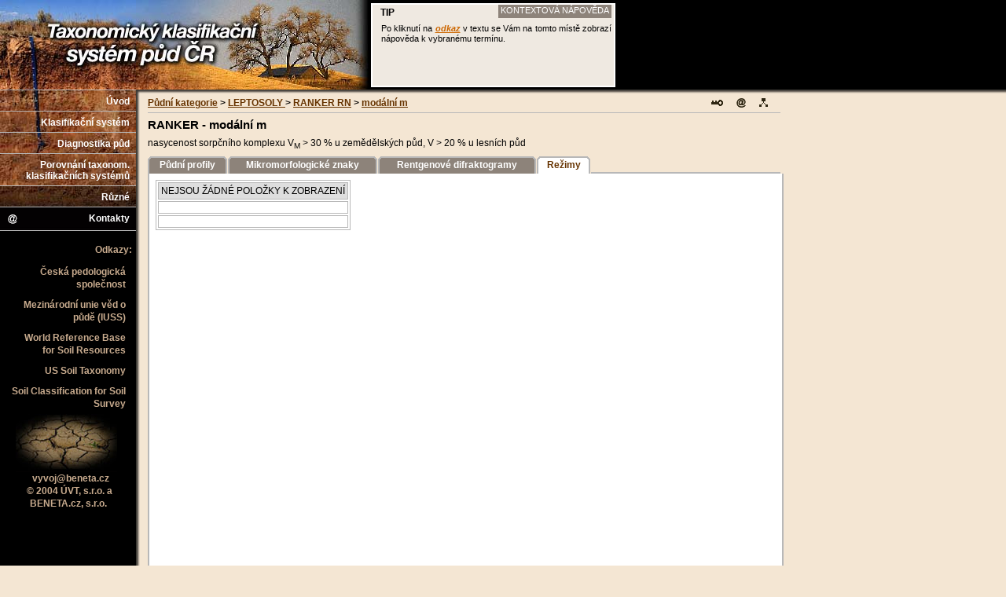

--- FILE ---
content_type: text/html; charset=utf-8
request_url: https://klasifikace.pedologie.czu.cz/index.php?action=showRezimy&id_categoryNode=48
body_size: 8993
content:
<!DOCTYPE HTML PUBLIC "-//W3C//DTD HTML 4.0 Transitional//EN">

<html>

<!-- head -->
<head>
<meta http-equiv="content-type" content="text/html; charset=utf-8" />
<title>Taxonomický klasifikační systém půd ČR</title>
<meta name="author" content="BENETA.cz, s r.o.; mailto:vyvoj@beneta.cz" />
<meta name="copyright" content="Copyright (c)2014 ÚVT, s r.o. a BENETA.cz, s.r.o." />
<meta name="keywords" content="klasifikaďż˝nďż˝ systďż˝m pďż˝d, pďż˝dnďż˝ typ, referenďż˝nďż˝ tďż˝ďż˝da, pďż˝dnďż˝ subtyp, varieta, forma" />
<meta name="description" content="Taxonomickďż˝ klasifikaďż˝nďż˝ systďż˝m pďż˝d ďż˝R" />


<link rel="stylesheet" href="css/main.css" media="screen" />
<link rel="stylesheet" href="css/top.css" media="screen" />
<link rel="stylesheet" href="css/menu.css" media="screen" />
<link rel="stylesheet" href="css/textarea.css" media="screen" />

</head>
<!-- /head -->
<body>

	<div id="complet">
	
<!-- top -->

	<div id="top">
		<div id="uzavr">
			<div id="logo_left"><a href="https://klasifikace.pedologie.czu.cz/" style="display: block; width: 173px; height: 114px"></a></div>
			<div id="logo_right"><a href="https://klasifikace.pedologie.czu.cz/" style="display: block; width: 296px; height: 114px"></a></div>
			<div id="poznamka">
 				<iframe src="index.php?action=showContextHelp&termName=" name="contextHelp" id="contextHelp" frameborder="0" scrolling="yes">Váš prohlížeč nepodporuje iframe</iframe>
			</div>
			
			<div id="shadow02"></div>
		</div>
	</div>
<div id="shadow_cross">&nbsp;</div>
<!-- /top -->

<!-- menu -->

<div id="menuDiv">
<!--
<ul>
  <li><a href="index.php?action=showPudniKategorie" id="menuitem01">Půdní kategorie</a></li>
  <li><a href="index.php?action=showKategorieHorizonty" id="menuitem02">Diagnostické horizonty</a></li>
  <li><a href="index.php?action=showDiagnostickeZnaky" id="menuitem03">Diagnostické znaky</a></li>
 <li><a href="index.php?action=showFormyNadloznihoHumusu" id="menuitem04">Formy nadložního<br>humusu</a></li>
  <li><a href="index.php?action=showPorovnaniTaxonomii" id="menuitem05">Porovnání taxonomií</a></li>
  <li><a href="index.php?action=showRedakce" id="menuitem06">Různé</a></li>
  <li><a href="index.php?action=showContacts" id="menuitem07" ><img src="images/ico_kontakt_menu.gif" alt="" width="18" height="16" border="0" title=" Kontakty "> Kontakty</a></li>
  <li><a href="index.php?action=showSearch" id="menuitem08" ><img src="images/ico_hledani_menu.gif" alt="" width="18" height="16" border="0" title=" Vyhledávání "> Vyhledávání</a></li>
</ul>
-->
<ul id="mainMenu">
  <li><a href="index.php?action=showHomePage" id="menuitem01">Úvod</a></li>
  <li><a href="index.php?action=showKlasifikacniSystem" id="menuitem02">Klasifikační systém</a>
  		<ul>
			<li><a href="index.php?action=showTaxonomickeKategorie">Taxonomické kategorie systémů</a></li>
			<li><a href="index.php?action=showPudniKategorie">Charakteristiky půdních jednotek</a></li>
			<li class="posledni"><a href="index.php?action=showSystematickySoupis">Systematický soupis půd ČR</a></li>
		</ul>
  </li>
  <li><a href="index.php?action=showDiagnostikaPud" id="menuitem03">Diagnostika půd</a>
  		<ul>
			<li><a href="index.php?action=showKategorieHorizonty">Diagnostické horizonty</a></li>
			<li><a href="index.php?action=showDiagnostickeZnaky">Diagnostické znaky</a></li>
			<li><a href="index.php?action=showFormyNadloznihoHumusu">Formy nadložního humusu</a></li>
			<li class="posledni"><a href="index.php?action=showPudotvorneSubstraty">Půdotvorné substráty</a></li>
		</ul>  
  </li>
 <li><a href="index.php?action=showPorovnaniTaxonomii" id="menuitem04">Porovnání taxonom. klasifikačních systémů</a>
 </li>
  <li><a href="index.php?action=showRedakce" id="menuitem06">Různé</a></li>
  <li><a href="index.php?action=showContacts" id="menuitem07" ><img src="images/ico_kontakt_menu.gif" alt="" width="18" height="16" border="0" title=" Kontakty "> Kontakty</a></li>
</ul>
    <div id="odkazy">
  	 <h5>Odkazy:</h5>
	  <div id="polozky">
	  <a href="http://www.pedologie.cz/" class="odkaz" target="_blank">Česká pedologická společnost</a> 	
	  <a href="http://www.iuss.org/" class="odkaz" target="_blank">Mezinárodní unie věd o půdě (IUSS)</a>
	   	<a href="http://www.fao.org/ag/agl/agll/wrb/" class="odkaz" target="_blank">World Reference Base for Soil
Resources</a>
		<a href="http://www.nrcs.usda.gov/wps/portal/nrcs/main/soils/survey/class/" class="odkaz" target="_blank">US Soil Taxonomy</a>
		<a href="http://www.itc.nl/~rossiter/research/rsrch_ss_class.html" class="odkaz" target="_blank">Soil
Classification for Soil Survey</a>
	  </div>
	  <img src="images/hlina.jpg" id="soil" alt="soil" width="129" height="74" border="0">
	  &nbsp;&nbsp;<a href="mailto:vyvoj@beneta.cz" class="uvt">vyvoj@beneta.cz</a><br>
	  &nbsp;<a href="http://www.uvt.cz/" target="_blank" class="uvt">©&nbsp;2004&nbsp;ÚVT, s.r.o. a </a><a href="http://www.beneta.cz/" target="_blank" class="uvt">BENETA.cz, s.r.o.</a>
	</div>
</div>


<!-- /menu -->

<!-- detail -->
	<div id="text">
	<!-- navigationbar-->
		<div id="navigace">
		 <a href="index.php?action=showSiteMap"><img class="ikona" src="images/ico_mapa.gif" alt="" width="13" height="13" border="0" title=" Mapa serveru "></a>
<a href="index.php?action=showContacts"><img class="ikona" src="images/ico_kontakt.gif" alt="" width="14" height="14" border="0" title=" Kontakty "></a>
<a href="admin/index.php"><img class="ikona" src="images/ico_admin.gif" alt="" width="17" height="14" border="0" title=" Administrace "></a>

		       <a href="?action=showPudniKategorie">Půdní kategorie</a> > 
        <a href="?action=showReferencniTrida&id_categoryNode=25">LEPTOSOLY </a> > 
        <a href="?action=showPudniTyp&id_categoryNode=47">RANKER RN</a> > 
        <a href="?action=showPudniSubtyp&id_categoryNode=48">modální m</a>
  
		</div>
	<!-- navigationbar-->

	<H4>RANKER - modální m</H4>
	<P><FONT face="Verdana, Arial, Helvetica, sans-serif">nasycenost sorpčního komplexu V<SUB>M</SUB> &gt; 30 % u zemědělských půd, V &gt; 20 % u lesních půd</FONT></P></P>
	
	<TABLE cellpadding="0" cellspacing="0" border="0" id="detail_menu" style="border-style: none; padding: 0" width="100%">
	<TR>
						<TD align="left" width="4" background="images/lista/x_lista_left_p.gif" style="padding: 0"></TD>
		<TD class="x_lista_a" style="text-align: center" width="" style="padding: 5px 3px">
		<A href="index.php?action=showPudniProfily&id_categoryNode=48" target="_top" style="text-decoration: none; font-weight: bold; color: white">Půdní profily</A>
		</TD>
		<TD align="left" width="4" background="images/lista/x_lista_right_p.gif" style="padding: 0"></TD>
		<TD width="1" style="padding: 0;" bgcolor="#F4E6D3"></TD>
		
				
				
						<TD align="left" width="4" background="images/lista/x_lista_left_p.gif" style="padding: 0"></TD>
		<TD class="x_lista_a" style="text-align: center" width="" style="padding: 5px 3px">
		<A href="index.php?action=showMikromorfologickeZnaky&id_categoryNode=48" target="_top" style="text-decoration: none; font-weight: bold; color: white">Mikromorfologické znaky</A>
		</TD>
		<TD align="left" width="4" background="images/lista/x_lista_right_p.gif" style="padding: 0"></TD>
		<TD width="1" style="padding: 0;" bgcolor="#F4E6D3"></TD>
		
				
				
						<TD align="left" width="4" background="images/lista/x_lista_left_p.gif" style="padding: 0"></TD>
		<TD class="x_lista_a" style="text-align: center" width="" style="padding: 5px 3px">
		<A href="index.php?action=showDifraktogramy&id_categoryNode=48" target="_top" style="text-decoration: none; font-weight: bold; color: white">Rentgenové difraktogramy</A>
		</TD>
		<TD align="left" width="4" background="images/lista/x_lista_right_p.gif" style="padding: 0"></TD>
		<TD width="1" style="padding: 0;" bgcolor="#F4E6D3"></TD>
		
				
				
						<TD align="left" width="4" background="images/lista/x_lista_left_a.gif" style="padding: 0"></TD>
		<TD class="x_lista_p" style="text-align: center" width="" style="padding: 5px 3px">
		<A href="index.php?action=showRezimy&id_categoryNode=48" target="_top" style="text-decoration: none; font-weight: bold">Režimy</A>
		</TD>
		<TD align="left" width="4" background="images/lista/x_lista_right_a.gif" style="padding: 0"></TD>
		<TD width="1" style="padding: 0;" bgcolor="#F4E6D3"></TD>
				
				<td bgcolor="#f4e6d3" width="30%" style="border-bottom: 2px solid rgb(184, 184, 184);">	&nbsp; </td>
				
			</TR>
</TABLE>

	<DIV id="podkapitola">
		<IFRAME id="frameKap" name="frame" src="index.php?action=listRezimy&id_categoryNode=48" frameborder="0">Váš prohlížeč nepodporuje iframe</IFRAME>
	</DIV>
	</div>	
<!-- /detail -->

		</div>
	</body>
</html>


--- FILE ---
content_type: text/html; charset=utf-8
request_url: https://klasifikace.pedologie.czu.cz/index.php?action=showContextHelp&termName=
body_size: 887
content:
<!DOCTYPE HTML PUBLIC "-//W3C//DTD HTML 4.0 Transitional//EN">
<html>

<!-- head -->
<head>
<title>MKSP - kontextová nápověda</title>
<meta http-equiv="content-type" content="text/html; charset=utf-8" />
<meta name="author" content="ÚVT s r.o.; mailto:webmaster@uvt.cz" />
<meta name="copyright" content="Copyright (c)2004 ÚVT s r.o." />
<meta name="keywords" content=", pedologie, půdy, půdní typy" />

<link rel="stylesheet" href="css/kontexthelp.css" media="screen" />
</head>
<!-- /head -->


</head>
<body>
<div id="textPozn">
  <span id="kontext">KONTEXTOVÁ NÁPOVĚDA</span>
  <h5>TIP</h5>
  <p>Po kliknutí na <span style='font-style: italic; color: #cc6600; font-weight: bold; text-decoration: underline'>odkaz</span> v textu se Vám na tomto místě zobrazí nápověda k vybranému termínu.</p>
</div>
		</div>
	</body>
</html>


--- FILE ---
content_type: text/html; charset=utf-8
request_url: https://klasifikace.pedologie.czu.cz/index.php?action=listRezimy&id_categoryNode=48
body_size: 645
content:
<!DOCTYPE html public "-//W3C//DTD HTML 4.0 Transitional//EN">
<HTML>

<!-- head -->

<HEAD>
	<TITLE>MKSP</TITLE>
<META http-equiv="content-type" content="text/html; charset=utf-8"/>
<META name="author" content="ÚVT s r.o.; mailto:webmaster@uvt.cz"/>
<link rel="stylesheet" href="css/listMapy.css" media="screen" />

<!-- /head -->

</HEAD>
	<BODY>

<table cellspacing="2" cellpadding="2" border="0">
<tr class="thead">
	<td class="center">Nejsou žádné položky k zobrazení</td>
</tr>
<tr>
	<td class="center">&nbsp;</td>
</tr>
<tr>
	<td class="center">&nbsp;</td>
</tr>
</table>

	</BODY>
</HTML>


--- FILE ---
content_type: text/css
request_url: https://klasifikace.pedologie.czu.cz/css/main.css
body_size: 1179
content:
/* {
	border: 1px solid red !important
}*/


body {
	background-color: #F4E6D3; font-family: 'verdana ce', verdana, 
	'arial ce','lucida grande ce',
	'helvetica ce', arial,
	lucida, sans-serif; font-size: 9pt;
	margin: 0; padding: 0;
	align: center;
	background-image: url("../images/bg_menu.gif");
	background-repeat: repeat-y;
	background-position: top left;
	}

#complet {
	position: absolute;
	top: 0;
	left: 0;
	height: auto;
	width: 100%;
	margin: 0 auto;
	padding: 0;
	z-index: 0;
	}
	
body, html {
scrollbar-track-color: #DBD5CD;
scrollbar-face-color: #EFE9E1;
scrollbar-highlight-color: none;
scrollbar-3dlight-color: #8D837A;
scrollbar-darkshadow-color: #8D837A;
scrollbar-shadow-color: #8D837A;
scrollbar-arrow-color: #8D837A; 
	}
	
a {
	color: #663300;
	}

input.odeslat	{
	font-size: 11px;
	font-weight: bold;
	color: #663402;
	background-color: #fff;
	border: 1px solid #000000;
	cursor: pointer;
	cursor: hand;
}

a.hrefContextHelp {
	font-style: italic;
	color: #cc6600;
	font-weight: bold
}

/* STYLY PRO INTRO */

body#intro	{
	background: #FFFBF6  url("../images/bg_intro.gif") top left repeat-x;
}

--- FILE ---
content_type: text/css
request_url: https://klasifikace.pedologie.czu.cz/css/top.css
body_size: 1385
content:

#top {
	 margin: 0;
	 padding: 0;
	 background-color: black !important;
	 width: 100%;
	 height: 114px;
	 }

#uzavr {
	position: absolute;
	left: 0;
	top: 0;
	width: 100%;
	height: 100%;
	margin: 0;
	padding: 0;
	}

#logo_left {
	background-image: url(../images/logo_left.jpg);
	background-repeat: no-repeat; 
	float: left; 
	height: 114px; 
	width: 173px;
	position: absolute;
	top: 0;
	left: 0
}
#logo_right {
	top: 0;
	background-image: url(../images/logo_right.jpg); 
	background-repeat: no-repeat; 
	float: left; 
	height: 114px; 
	width: 296px;
	position: absolute;
	top: 0;
	left: 173px
}

#poznamka {
	width: auto;
	height: auto;
	position: absolute;
	top: 0;
	left: 469px;
	margin: 0;
	padding: 0 10px 0 0;
	float: right;
	text-align: center;
	vertical-align: center;
	z-index: 5
	}

#contextHelp {
	border: white 2px solid;
	height: 103px;
	margin: 4px 0px 4px 3px;
	padding: 0;
	width: 100%;
}

#shadow_cross {
	position: absolute;
	width: 5px;
	top: 114px;
	left: 173px;
	background-image: url("../images/shadow_cross.gif");
	background-repeat: no-repeat;
	z-index: 2;
	}

#shadow02 {
	position: absolute;
	top: 114px;
	left: 0;
	background-image: url("../images/shadow02.gif");
	background-repeat: repeat-x;
	width: 100%;
	height: 5px;
	padding: 0px;
	margin: 0px;
	overflow: hidden
	}


--- FILE ---
content_type: text/css
request_url: https://klasifikace.pedologie.czu.cz/css/menu.css
body_size: 4961
content:
#menuDiv {
	position: absolute;
	left: 0;
	top: 114px;
	margin: 0px; padding: 0px;
	text-align: right;
	height: auto;
}
ul, li {
}

li {
	margin: 0 0 -2px 0;
	padding: 0;
	display: block;
	width: 178px;
}


/* ODKAZY */


li a {
	margin: 0 5px 0 0;
	padding: 7px 8px 8px 8px;
	display: block;
	border-top: #b8b8b8 1px solid;
	color: white; font-size: 8pt; 
	font-weight: bold; 
	text-decoration: none; 
}



#menuitem01 {
	color: white;
	background: url(../images/menuitem01.jpg) top left no-repeat;
}

#menuitem02 {
	color: white;
	background: url(../images/menuitem02.jpg) top left no-repeat;
	background-repeat: no-repeat;
}

#menuitem03 {
	color: white;
	background: url(../images/menuitem03.jpg) top left no-repeat;
	background-repeat: no-repeat;
}

#menuitem04 {
	color: white;
	background: url(../images/menuitem04.jpg) top left no-repeat;
	background-repeat: no-repeat; 
}

#menuitem05 {
	color: white;
	background: url(../images/menuitem05.jpg) top left no-repeat;
	background-repeat: no-repeat;
}

#menuitem06 {
	color: white;
	background: url(../images/menuitem06.jpg) top left no-repeat;
	background-repeat: no-repeat; 
}

#menuitem07 {
	color: white;
	background: url(../images/menuitem07.jpg) top left no-repeat;
	background-repeat: no-repeat; 
        border-bottom: #b8b8b8 1px solid; 
}

/*#menuitem08 {
	color: white;
	background: url(../images/menuitem07.jpg) top left no-repeat;
	background-repeat: no-repeat; 
}*/

a#menuitem01:hover {
	background-position: 0 -29px;
}

a#menuitem02:hover {
	background-position: 0 -29px;
}

a#menuitem03:hover {
	background-position: 0 -29px;
}

a#menuitem04:hover {
	background-position: 0 -43px;
}

a#menuitem05:hover {
	background-position: 0 -29px;
}

a#menuitem06:hover {
	background-position: 0 -29px;
}

a#menuitem07:hover, a#menuitem08:hover {
	background-position: 0 -29px;
}


a#menuitem01:activ {
	background-position: 0 -58px;
	padding-right: 4px
}

ul#mainMenu li .activMenuItem {
	background-position: 0 -58px;
	padding-right: 4px
}

ul#mainMenu li .activMenuItem2 {
	background-position: 0 -86px;
	padding-right: 4px
}

a#menuitem02:activ {
	background-position: 0 -58px;
	padding-right: 4px
}

a#menuitem03:activ {
	background-position: 0 -58px;
	padding-right: 4px
}

a#menuitem04:activ {
	background-position: 0 -86px;
	padding-right: 4px
}

a#menuitem05:activ {
	background-position: 0 -58px;
	padding-right: 4px
}

a#menuitem06:activ {
	background-position: 0 -58px;
	padding-right: 4px
}

a#menuitem07:activ, a#menuitem08:activ {
	background-position: 0 -58px;
	padding-right: 4px
}


/* dolni odkazy */

#odkazy {
	background-color: black;
	width: 173px;
	margin: 0 5px 0 0;
	padding: 0 0 10px 0;
	text-align: center
}

h5 {
	color: #c8ab8e; font-size: 9pt; 
	font-weight: bold;
	padding: 0 5px;
	margin: 20px 0 8px 0;
	text-align: right
}

.odkaz {
	display: block;
	margin: 0;
	padding: 5px 5px;
	line-height: 12pt;
	color: #c8ab8e; font-size: 9pt; 
	font-weight: bold;
	text-align: right;
	text-decoration: none
}

a.odkaz:hover {color: white}

#polozky {
	margin: 0 8px;
	padding: 0;
	text-align: right
}

#soil {
	margin-left: 20px;
}



.uvt {
	margin: 0;
	padding: 0;
	line-height: 12pt;
	color: #c8ab8e; font-size: 9pt; 
	font-weight: bold;
	text-decoration: none;
}

a.uvt:hover {color: white}


/* HOVER MENU */

ul#mainMenu {
	width: 178px;
	background-color: transparent; 
	margin: 0;
	padding: 0;
	list-style: none;
	font-family: "verdana ce", verdana,	"arial ce","lucida grande ce", "helvetica ce", arial,	lucida, sans-serif;
	}
	
	ul#mainMenu, ul  {
		padding:0;
		margin:0;
		list-style-type:none;
	}

	ul#mainMenu ul {
		position:absolute;
		top:0;
		left:173px;
		visibility:hidden;
		z-index: 10;
		background-color:white;	
	}
	
	ul#mainMenu li {
		position:relative;
		margin: 0 0 -3px 0;
		_margin: 0 0 -5px 0;
		padding: 0;
		display: block;
		width: 178px;
	}
	
	ul#mainMenu a {
		color:white;
		display:block;
		font:12px arial,sans-serif;
		text-decoration:none;
		display:block;
		font-weight: bold;
	}
	
	ul#mainMenu a:hover, ul#mainMenu li:hover a, ul#mainMenu li.hover a {
		background-color:black;
		color:white;
	}
	
	ul#mainMenu li:hover ul a, ul#mainMenu li.hover ul a {
		background-color:#efe9e1;
		color:black;
		font-weight: bold;
		border-right: 1px solid #b8b8b8;
	}
	
	ul#mainMenu li:hover ul a:hover, ul#mainMenu li.hover ul a:hover {
		background-color:#8d837a;
		color:white;
	}
	

	ul#mainMenu li:hover ul, ul#mainMenu li.hover ul{
		visibility:visible;
	}
	ul#mainMenu li li {
		padding:0;
		background: none;
		margin-right: -5px;
	}
	ul#mainMenu li li.posledni {
		border-bottom: 1px solid #b8b8b8;
	}
	ul#mainMenu li {
		behavior: url(hover.htc);
	}

--- FILE ---
content_type: text/css
request_url: https://klasifikace.pedologie.czu.cz/css/textarea.css
body_size: 2984
content:

#text {
	position: absolute;
	left: 173px;
	top: 114px;
	width: 805px;
	_width: 810px;
	z-index: -1;
	height: auto;
	padding: 0 10px 0 0;
	margin: 10px 0px 15px 15px;
	text-align: justify
}

#obal {
	background-color: white;
	padding: 3px;
	border: 1px solid #DEDEDE
}

.ikona {
	float: right
	}

img {
	float: left;
	margin-right: 15px
}

table img {
	float: none;
	margin-right: 0px
}

h3 {font-size: 13pt;
	margin: 5px 0 0 0;
	padding: 0;
	}

h4 {
	font-size: 11pt;
	margin: 7px 0 0 0;
	padding: 0;
	}

p {
	margin: 8px 0;
	padding: 0
	}


#navigace {
	display: block;
	font-weight: bold;
	margin: 0;
	padding: 0 0 5px 0;
	border-bottom: 1px solid #b8b8b8
	}


#menuP {
	display: inline;
	padding: 0;
	margin: 0;
	vertical-align: sub;
	}

#menuP li {
	display: block;
	float: left;
	width: 105px;
	margin: 0;
	padding: 0;
	height: auto;
	text-align: center;
	vertical-align: sub;
	}

#menuP a {
	padding: 2px;
	margin: 0;
	}


.aktivni {

	position: relative;
	top: 2px; left: 0;
	background-color: white;
	color: #666666;
	border-left: #b8b8b8 2px solid;
	border-right: #b8b8b8 2px solid;
	border-top: #b8b8b8 2px solid;
	z-index: 10;
	}

.levy {
	float: left;
	position: relative;
	left: -4px;
	top: -4px;}

.pravy {
	float: right;
	position: relative;
	left: 19px;
	top: -4px;}


#frameKap {
	clear: both;
	margin: 0;
	border: #b8b8b8 2px solid;
	border-top: none;
	height: 530px;
	width: 100%;
	margin: 0;
	padding: 0;
}

table {
	background-color: #EFE9E1;
	border: 1px solid #B8B8B8
	}

td {
	padding: 3px;
	font-size: 9pt
}


#table-in, #table-soupis {
	margin: 0;
	border: none;
	border-right: 1px solid #B8B8B8;
	border-bottom: 1px solid #B8B8B8;
}

#table-in td, #table-soupis td {
	border-style: none;
	border-top: 1px solid #B8B8B8;
	border-left: 1px solid #B8B8B8;
	text-align: left;
	padding: 10px 5px ;
	text-align: left;
	width: 25%;
}


#table-soupis td {
	padding: 3;
}


#table-in a {
	color: #663300;
	text-decoration: none;
	width: 100%;
	font-size: 7pt;
	font-weight: bold;
	text-transform: uppercase;
}

#table-in a:hover {
	text-decoration: underline
}

#thead td {
	background-color: #DEDEDE;
	text-transform: uppercase;
	font-weight: bold;
}

.centerLeft {text-align: left}

/* vyhledavani */

.lista_p {
	background-image: url(../images/lista/lista_bck_p.gif);
	color: white;
	font-weight: bold;
}

.lista_a {
	background-image: url(../images/lista/lista_bck_a.gif);
	color: #663402;
	font-weight: bold;
}


.x_lista_p {
	background-image: url(../images/lista/x_lista_bck_a.gif);
	color: #663402;
	font-weight: bold;
}

.x_lista_a {
	background-image: url(../images/lista/x_lista_bck_p.gif);
	color: white;
	font-weight: bold;
}

td.searchTitleOfOption {text-align: left}

/* System. soupis */

#soupis td {border: 1px solid }

#detail_menu td {
	border-style: none;
}

#mapaServeru td, #mapaServeru img {
  padding: 0px;
  margin: 0px;
}
#mapaServeru {
    padding: 3px;
}

a.hrefContextHelp {
	font-style: italic;
	color: #cc6600;
	font-weight: bold
}

--- FILE ---
content_type: text/css
request_url: https://klasifikace.pedologie.czu.cz/css/kontexthelp.css
body_size: 863
content:
body {
	background-color: #EFE9E1; font-family: 'verdana ce',
	'arial ce','lucida grande ce',
	'helvetica ce', verdana, arial,
	lucida, sans-sserif; font-size: 8pt;
	margin: 0px; padding: 0px;
}



body, html {
scrollbar-track-color: #DBD5CD;
scrollbar-face-color: #EFE9E1;
scrollbar-highlight-color: none;
scrollbar-3dlight-color: #8D837A;
scrollbar-darkshadow-color: #8D837A;
scrollbar-shadow-color: #8D837A;
scrollbar-arrow-color: #8D837A; 
	}
	
p {
	margin: 0px;
	text-align: justify;
	padding-left: 4px
	}

#kontext {
	float: right;
	color: white;
	background-color: #8D837A;
	margin-top: -6px ;
	padding: 3px 3px;
}

#textPozn {
	margin: 7px 3px 7px 7px;
	line-height: 10pt;
}

h5 {
	font-size: 9pt;
	margin: -3px 3px 7px 3px;	
}

a.hrefContextHelp {
	font-style: italic;
	color: #cc6600;
	font-weight: bold
}

--- FILE ---
content_type: text/css
request_url: https://klasifikace.pedologie.czu.cz/css/listMapy.css
body_size: 713
content:
@import url( top.css );
@import url( menu.css );
@import url( textarea.css );

body, html {background-color: white;
	font-family: 'verdana ce',
	'arial ce','lucida grande ce',
	'helvetica ce', verdana, arial,
	lucida, sans-serif;}

table {
	background-color: white
}

.thead td {
	border: 0 0 1px 0;
	text-transform: uppercase;
	background-color: #DEDEDE;
	text-align: center;
	padding: 3px;
}

a {
	color: #663300;
	text-decoration: none;
	width: 100%;
	font-size: 8pt;
	font-weight: bold;
	text-transform: uppercase;
	margin: 0;
	padding: 0;
}

a:hover {
	text-decoration: underline
}

td {
	border: 1px solid #B8B8B8;
	padding: 0px;
	font-size: 9pt
}

img {margin: 0}

--- FILE ---
content_type: text/css
request_url: https://klasifikace.pedologie.czu.cz/css/top.css
body_size: 1385
content:

#top {
	 margin: 0;
	 padding: 0;
	 background-color: black !important;
	 width: 100%;
	 height: 114px;
	 }

#uzavr {
	position: absolute;
	left: 0;
	top: 0;
	width: 100%;
	height: 100%;
	margin: 0;
	padding: 0;
	}

#logo_left {
	background-image: url(../images/logo_left.jpg);
	background-repeat: no-repeat; 
	float: left; 
	height: 114px; 
	width: 173px;
	position: absolute;
	top: 0;
	left: 0
}
#logo_right {
	top: 0;
	background-image: url(../images/logo_right.jpg); 
	background-repeat: no-repeat; 
	float: left; 
	height: 114px; 
	width: 296px;
	position: absolute;
	top: 0;
	left: 173px
}

#poznamka {
	width: auto;
	height: auto;
	position: absolute;
	top: 0;
	left: 469px;
	margin: 0;
	padding: 0 10px 0 0;
	float: right;
	text-align: center;
	vertical-align: center;
	z-index: 5
	}

#contextHelp {
	border: white 2px solid;
	height: 103px;
	margin: 4px 0px 4px 3px;
	padding: 0;
	width: 100%;
}

#shadow_cross {
	position: absolute;
	width: 5px;
	top: 114px;
	left: 173px;
	background-image: url("../images/shadow_cross.gif");
	background-repeat: no-repeat;
	z-index: 2;
	}

#shadow02 {
	position: absolute;
	top: 114px;
	left: 0;
	background-image: url("../images/shadow02.gif");
	background-repeat: repeat-x;
	width: 100%;
	height: 5px;
	padding: 0px;
	margin: 0px;
	overflow: hidden
	}


--- FILE ---
content_type: text/css
request_url: https://klasifikace.pedologie.czu.cz/css/menu.css
body_size: 4961
content:
#menuDiv {
	position: absolute;
	left: 0;
	top: 114px;
	margin: 0px; padding: 0px;
	text-align: right;
	height: auto;
}
ul, li {
}

li {
	margin: 0 0 -2px 0;
	padding: 0;
	display: block;
	width: 178px;
}


/* ODKAZY */


li a {
	margin: 0 5px 0 0;
	padding: 7px 8px 8px 8px;
	display: block;
	border-top: #b8b8b8 1px solid;
	color: white; font-size: 8pt; 
	font-weight: bold; 
	text-decoration: none; 
}



#menuitem01 {
	color: white;
	background: url(../images/menuitem01.jpg) top left no-repeat;
}

#menuitem02 {
	color: white;
	background: url(../images/menuitem02.jpg) top left no-repeat;
	background-repeat: no-repeat;
}

#menuitem03 {
	color: white;
	background: url(../images/menuitem03.jpg) top left no-repeat;
	background-repeat: no-repeat;
}

#menuitem04 {
	color: white;
	background: url(../images/menuitem04.jpg) top left no-repeat;
	background-repeat: no-repeat; 
}

#menuitem05 {
	color: white;
	background: url(../images/menuitem05.jpg) top left no-repeat;
	background-repeat: no-repeat;
}

#menuitem06 {
	color: white;
	background: url(../images/menuitem06.jpg) top left no-repeat;
	background-repeat: no-repeat; 
}

#menuitem07 {
	color: white;
	background: url(../images/menuitem07.jpg) top left no-repeat;
	background-repeat: no-repeat; 
        border-bottom: #b8b8b8 1px solid; 
}

/*#menuitem08 {
	color: white;
	background: url(../images/menuitem07.jpg) top left no-repeat;
	background-repeat: no-repeat; 
}*/

a#menuitem01:hover {
	background-position: 0 -29px;
}

a#menuitem02:hover {
	background-position: 0 -29px;
}

a#menuitem03:hover {
	background-position: 0 -29px;
}

a#menuitem04:hover {
	background-position: 0 -43px;
}

a#menuitem05:hover {
	background-position: 0 -29px;
}

a#menuitem06:hover {
	background-position: 0 -29px;
}

a#menuitem07:hover, a#menuitem08:hover {
	background-position: 0 -29px;
}


a#menuitem01:activ {
	background-position: 0 -58px;
	padding-right: 4px
}

ul#mainMenu li .activMenuItem {
	background-position: 0 -58px;
	padding-right: 4px
}

ul#mainMenu li .activMenuItem2 {
	background-position: 0 -86px;
	padding-right: 4px
}

a#menuitem02:activ {
	background-position: 0 -58px;
	padding-right: 4px
}

a#menuitem03:activ {
	background-position: 0 -58px;
	padding-right: 4px
}

a#menuitem04:activ {
	background-position: 0 -86px;
	padding-right: 4px
}

a#menuitem05:activ {
	background-position: 0 -58px;
	padding-right: 4px
}

a#menuitem06:activ {
	background-position: 0 -58px;
	padding-right: 4px
}

a#menuitem07:activ, a#menuitem08:activ {
	background-position: 0 -58px;
	padding-right: 4px
}


/* dolni odkazy */

#odkazy {
	background-color: black;
	width: 173px;
	margin: 0 5px 0 0;
	padding: 0 0 10px 0;
	text-align: center
}

h5 {
	color: #c8ab8e; font-size: 9pt; 
	font-weight: bold;
	padding: 0 5px;
	margin: 20px 0 8px 0;
	text-align: right
}

.odkaz {
	display: block;
	margin: 0;
	padding: 5px 5px;
	line-height: 12pt;
	color: #c8ab8e; font-size: 9pt; 
	font-weight: bold;
	text-align: right;
	text-decoration: none
}

a.odkaz:hover {color: white}

#polozky {
	margin: 0 8px;
	padding: 0;
	text-align: right
}

#soil {
	margin-left: 20px;
}



.uvt {
	margin: 0;
	padding: 0;
	line-height: 12pt;
	color: #c8ab8e; font-size: 9pt; 
	font-weight: bold;
	text-decoration: none;
}

a.uvt:hover {color: white}


/* HOVER MENU */

ul#mainMenu {
	width: 178px;
	background-color: transparent; 
	margin: 0;
	padding: 0;
	list-style: none;
	font-family: "verdana ce", verdana,	"arial ce","lucida grande ce", "helvetica ce", arial,	lucida, sans-serif;
	}
	
	ul#mainMenu, ul  {
		padding:0;
		margin:0;
		list-style-type:none;
	}

	ul#mainMenu ul {
		position:absolute;
		top:0;
		left:173px;
		visibility:hidden;
		z-index: 10;
		background-color:white;	
	}
	
	ul#mainMenu li {
		position:relative;
		margin: 0 0 -3px 0;
		_margin: 0 0 -5px 0;
		padding: 0;
		display: block;
		width: 178px;
	}
	
	ul#mainMenu a {
		color:white;
		display:block;
		font:12px arial,sans-serif;
		text-decoration:none;
		display:block;
		font-weight: bold;
	}
	
	ul#mainMenu a:hover, ul#mainMenu li:hover a, ul#mainMenu li.hover a {
		background-color:black;
		color:white;
	}
	
	ul#mainMenu li:hover ul a, ul#mainMenu li.hover ul a {
		background-color:#efe9e1;
		color:black;
		font-weight: bold;
		border-right: 1px solid #b8b8b8;
	}
	
	ul#mainMenu li:hover ul a:hover, ul#mainMenu li.hover ul a:hover {
		background-color:#8d837a;
		color:white;
	}
	

	ul#mainMenu li:hover ul, ul#mainMenu li.hover ul{
		visibility:visible;
	}
	ul#mainMenu li li {
		padding:0;
		background: none;
		margin-right: -5px;
	}
	ul#mainMenu li li.posledni {
		border-bottom: 1px solid #b8b8b8;
	}
	ul#mainMenu li {
		behavior: url(hover.htc);
	}

--- FILE ---
content_type: text/css
request_url: https://klasifikace.pedologie.czu.cz/css/textarea.css
body_size: 2984
content:

#text {
	position: absolute;
	left: 173px;
	top: 114px;
	width: 805px;
	_width: 810px;
	z-index: -1;
	height: auto;
	padding: 0 10px 0 0;
	margin: 10px 0px 15px 15px;
	text-align: justify
}

#obal {
	background-color: white;
	padding: 3px;
	border: 1px solid #DEDEDE
}

.ikona {
	float: right
	}

img {
	float: left;
	margin-right: 15px
}

table img {
	float: none;
	margin-right: 0px
}

h3 {font-size: 13pt;
	margin: 5px 0 0 0;
	padding: 0;
	}

h4 {
	font-size: 11pt;
	margin: 7px 0 0 0;
	padding: 0;
	}

p {
	margin: 8px 0;
	padding: 0
	}


#navigace {
	display: block;
	font-weight: bold;
	margin: 0;
	padding: 0 0 5px 0;
	border-bottom: 1px solid #b8b8b8
	}


#menuP {
	display: inline;
	padding: 0;
	margin: 0;
	vertical-align: sub;
	}

#menuP li {
	display: block;
	float: left;
	width: 105px;
	margin: 0;
	padding: 0;
	height: auto;
	text-align: center;
	vertical-align: sub;
	}

#menuP a {
	padding: 2px;
	margin: 0;
	}


.aktivni {

	position: relative;
	top: 2px; left: 0;
	background-color: white;
	color: #666666;
	border-left: #b8b8b8 2px solid;
	border-right: #b8b8b8 2px solid;
	border-top: #b8b8b8 2px solid;
	z-index: 10;
	}

.levy {
	float: left;
	position: relative;
	left: -4px;
	top: -4px;}

.pravy {
	float: right;
	position: relative;
	left: 19px;
	top: -4px;}


#frameKap {
	clear: both;
	margin: 0;
	border: #b8b8b8 2px solid;
	border-top: none;
	height: 530px;
	width: 100%;
	margin: 0;
	padding: 0;
}

table {
	background-color: #EFE9E1;
	border: 1px solid #B8B8B8
	}

td {
	padding: 3px;
	font-size: 9pt
}


#table-in, #table-soupis {
	margin: 0;
	border: none;
	border-right: 1px solid #B8B8B8;
	border-bottom: 1px solid #B8B8B8;
}

#table-in td, #table-soupis td {
	border-style: none;
	border-top: 1px solid #B8B8B8;
	border-left: 1px solid #B8B8B8;
	text-align: left;
	padding: 10px 5px ;
	text-align: left;
	width: 25%;
}


#table-soupis td {
	padding: 3;
}


#table-in a {
	color: #663300;
	text-decoration: none;
	width: 100%;
	font-size: 7pt;
	font-weight: bold;
	text-transform: uppercase;
}

#table-in a:hover {
	text-decoration: underline
}

#thead td {
	background-color: #DEDEDE;
	text-transform: uppercase;
	font-weight: bold;
}

.centerLeft {text-align: left}

/* vyhledavani */

.lista_p {
	background-image: url(../images/lista/lista_bck_p.gif);
	color: white;
	font-weight: bold;
}

.lista_a {
	background-image: url(../images/lista/lista_bck_a.gif);
	color: #663402;
	font-weight: bold;
}


.x_lista_p {
	background-image: url(../images/lista/x_lista_bck_a.gif);
	color: #663402;
	font-weight: bold;
}

.x_lista_a {
	background-image: url(../images/lista/x_lista_bck_p.gif);
	color: white;
	font-weight: bold;
}

td.searchTitleOfOption {text-align: left}

/* System. soupis */

#soupis td {border: 1px solid }

#detail_menu td {
	border-style: none;
}

#mapaServeru td, #mapaServeru img {
  padding: 0px;
  margin: 0px;
}
#mapaServeru {
    padding: 3px;
}

a.hrefContextHelp {
	font-style: italic;
	color: #cc6600;
	font-weight: bold
}